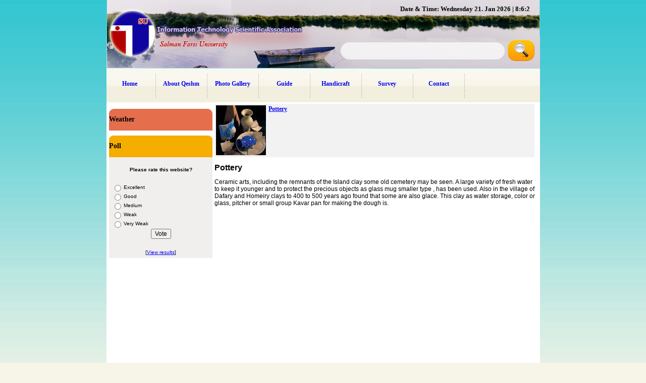

--- FILE ---
content_type: text/html; charset=UTF-8
request_url: http://www.qeshmecotourism.com/pages.php?id=54
body_size: 8015
content:
<!DOCTYPE html PUBLIC "-//W3C//DTD XHTML 1.0 Transitional//EN" "http://www.w3.org/TR/xhtml1/DTD/xhtml1-transitional.dtd">
<html xmlns="http://www.w3.org/1999/xhtml">
<head>
<link href="http://www.qeshmecotourism.com/images/style.css" rel="stylesheet" type="text/css"/>
<meta http-equiv="Content-Type" content="text/html; charset=utf-8">
<title>...:::: Qeshm EcoTourism ::::...</title>
</head>
<body>
<center>

<div id="mainbody">

<div id="rightside"></div>

<div id="maincontent">
<div id="header">
<div style="float:right;margin-top:10px;margin-right:20px;font-size:11px">
<body>
<b><font face="Tahoma" size="2">Date &amp; Time:&nbsp;<script type="text/javascript">
var d = new Date()
var weekday=new Array("Sunday","Monday","Tuesday","Wednesday","Thursday","Friday","Saturday")
var monthname=new Array("Jan","Feb","Mar","Apr","May","Jun","Jul","Aug","Sep","Oct","Nov","Dec")
document.write(weekday[d.getDay()] + " ")
document.write(d.getDate() + ". ")
document.write(monthname[d.getMonth()] + " ")
document.write(d.getFullYear())
</script>
|
<html>
<body>
<script type="text/javascript">
var d = new Date()
document.write(d.getHours())
document.write(":")
document.write(d.getMinutes() + 1)
document.write(":")
document.write(d.getSeconds())
</script>
</body>
</html>

</font></b>

</body>
</html>

</div>

<form action="http://www.google.com/search" method="GET" id="searchform">
<div style="float:right;margin-top:55px;margin-right:10px;font-size:11px;width:556px;text-align:right;">
<div style="float:right;width:55px;height:40px;cursor:pointer" onclick="document.forms['searchform'].submit();" ></div>
<div style="float:right;width:480px;height:30px;margin-top:10px;margin-right:20px;"><input type="text" id="searchtxt" name="q" width="300" style="width:300px;border:0px;background-color:transparent" /></div>
	
</div>

</form>


</div>
<div id="menubar">
<div class="menuitem">
	<a href="http://www.qeshmecotourism.com/index.php?id=1" style="text-decoration: none" >
	Home</a></div>
<img style="float:left" src="http://www.qeshmecotourism.com/images/index_07.jpg" width="9" height="67" alt="">
<div class="menuitem">
	<a href="http://www.qeshmecotourism.com/cate.php?id=2" style="text-decoration: none">
	About Qeshm</a></div>
<img style="float:left" src="http://www.qeshmecotourism.com/images/index_07.jpg" width="9" height="67" alt="">
<div class="menuitem">
	<a href="http://www.qeshmecotourism.com/photogallery/example.php" style="text-decoration: none" >
	Photo Gallery</a></div>
<img style="float:left" src="http://www.qeshmecotourism.com/images/index_07.jpg" width="9" height="67" alt="">
<div class="menuitem">
	<a style="text-decoration: none" href="http://www.qeshmecotourism.com/cate.php?id=3">Guide</a></div>
<img style="float:left" src="http://www.qeshmecotourism.com/images/index_07.jpg" width="9" height="67" alt="">
<div class="menuitem">
	<a href="http://www.qeshmecotourism.com/cate.php?id=6" style="text-decoration: none" >
	Handicraft</a></div>
<img style="float:left" src="http://www.qeshmecotourism.com/images/index_07.jpg" width="9" height="67" alt="">
<div class="menuitem">
	<a href="#" onclick="javascript:window.open('http://www.qeshmecotourism.com/survey.php', '11111', 'toolbar=0,scrollbars=1,location=0,statusbar=0,menubar=0,resizable=0,width=900,height=600,left = 760,top = 350');" style="text-decoration: none" >
	Survey</a></div>
<img style="float:left" src="http://www.qeshmecotourism.com/images/index_07.jpg" width="9" height="67" alt="">
<div class="menuitem">
	<a href="http://www.qeshmecotourism.com/contactform/index.php" style="text-decoration: none" >
	Contact</a></div>
<img style="float:left" src="http://www.qeshmecotourism.com/images/index_07.jpg" width="9" height="67" alt="">
</div>


<div id="maincontent2">
<table width="854">
<tr>
<td width="200" v-align="top" style="vertical-align:top">

<div id="leftmenu">
<div class="tpaneltitle">Weather</div>



<div class="tpaneltitle2">Poll</div>

<table width="205" border="0" cellspacing="0" cellpadding="2" bgcolor="#f1eeee">
  <tr>
    <td align="center">
     <style type="text/css">
       <!--
        .input { font-family: Verdana, Arial, Helvetica, sans-serif; font-size: 9pt}
       -->
      </style> 
      <table width="100%" border="0" cellspacing="0" cellpadding="3" bgcolor="#f1eeee">
        <tr align="center"> 
          <td colspan="2" height="40"><font face="Verdana, Arial, Helvetica, sans-serif" color="#000000" size="1"><b>Please rate this website?</b></font></td>
        </tr>
        <tr align="center"> 
          <td colspan="2"> 
            <form method="post" action="pages.php">
              <table width="100%" border="0" cellspacing="0" cellpadding="1"> <tr> 
   <td width="11%" align="center"><input type="radio" name="option_id" value="1"></td>
   <td width="89%"><font face="Verdana, Arial, Helvetica, sans-serif" size="1" color="#000000">Excellent</font></td>
 </tr> <tr> 
   <td width="11%" align="center"><input type="radio" name="option_id" value="2"></td>
   <td width="89%"><font face="Verdana, Arial, Helvetica, sans-serif" size="1" color="#000000">Good</font></td>
 </tr> <tr> 
   <td width="11%" align="center"><input type="radio" name="option_id" value="3"></td>
   <td width="89%"><font face="Verdana, Arial, Helvetica, sans-serif" size="1" color="#000000">Medium</font></td>
 </tr> <tr> 
   <td width="11%" align="center"><input type="radio" name="option_id" value="4"></td>
   <td width="89%"><font face="Verdana, Arial, Helvetica, sans-serif" size="1" color="#000000">Weak</font></td>
 </tr> <tr> 
   <td width="11%" align="center"><input type="radio" name="option_id" value="5"></td>
   <td width="89%"><font face="Verdana, Arial, Helvetica, sans-serif" size="1" color="#000000">Very Weak</font></td>
 </tr>                <tr align="center" valign="bottom"> 
                  <td colspan="2"> 
                    <input type="submit"  onclick="window.open('http://www.qeshmecotourism.com/survey.php','11111','toolbar=0,scrollbars=1,location=0,statusbar=0,menubar=0,resizable=0,width=900,height=600,left = 760,top = 350');"  value="Vote" class="input" name="submit">
                    <input type="hidden" name="action" value="vote">
                    <input type="hidden" name="poll_ident" value="11">
                  </td>
                </tr>
                <tr valign="bottom"> 
                  <td colspan="2" height="30" align="center"><font face="Verdana, Arial, Helvetica, sans-serif" color="#000000" size="1">[<a href="pages.php?action=results&amp;poll_ident=11">View results</a>]</font></td>
                </tr>
              </table>
            </form>
          </td>
        </tr>
      </table>
    </td>
  </tr>
</table>

</div>
</td>
<td  width="654" style="vertical-align:top" align="left">

<body style="text-align: left">
<table width="634" style="font-size:12px;text-align:left;background-color:#f2f2f2">
<tr><td width="100" height="100"><img src="../images/uploaded/77.JPG" /></td><td width="554" style="vertical-align:top"><a href="pages.php?id=54"><b>Pottery</b></a><br></td></tr></table>
<p><font face="Arial"><strong style="font-size: 12pt">Pottery</strong></font></p>
<p><font face="Arial">Ceramic arts, including the remnants of the Island clay some old cemetery may be seen. A large variety of fresh water to keep it younger and to protect the precious objects as glass mug smaller type , has been used. Also in the village of Dafary and Homeiry clays to 400 to 500 years ago found that some are also glace. This clay as water storage, color or glass, pitcher or small group Kavar pan for making the dough is.</font></p>
<p>&nbsp;</p></div>
</td>
</tr>
</table>



<div id="footer">


<center><p><b><font face="Tahoma" size="2">&copy; 2010 - 2026 QeshmEcoTourism.com, All rights reserved.</font></b></p></center>


</div>
<div id="footpic"></div>

</div>

<div id="leftside"></div>

</div>
</center>



</body>
</html><body style="text-align: left">

--- FILE ---
content_type: text/css
request_url: http://www.qeshmecotourism.com/images/style.css
body_size: 2470
content:
body {
	margin:0px;
	font-family:Tahoma;
	overflow-x:hidden;
	background-color:#f7f5e8;
	background-image:url('bg.jpg');
	background-repeat:repeat-x;
	

}



#header {
	width:859px;
	height:136px;
	float:right;
	background-image:url('index_03.jpg');
}

#menubar {

	width:859px;
	height:67px;
	float:right;
	overflow:hidden;
	background-image:url('index_09.jpg');
}

.menuitem {
	width:93px;
	height:67px;
	float:left;
	background-image:url('index_09.jpg');
	font-weight:600;
	line-height:5em;
	cursor : pointer;
	font-size:12px;
}


.menuitemover {
	width:93px;
	height:41px;
	float:right;
	background-image:url('menu_over.jpg');
	font-weight:600;
	line-height:3em;
	cursor : pointer;
}


.tpanel {
position:relative;
white-space:nowrap;
width:439px;
margin-top:10px;

}

.tpaneltitle {
margin-top:10px;
	width:205px;
	height:43px;
	float:right;
	background-image:url('index_14.jpg');
	line-height:3em;
	font-size:14px;
font-weight:600;

}


.tpaneltitle2 {
margin-top:10px;
	width:205px;
	height:43px;
	float:right;
	background-image:url('index_142.jpg');
	line-height:3em;
	font-size:14px;
font-weight:600;

}


.panelcontent {
direction:ltr;
height:800px;
white-space:normal;
width:205px;
float:right;
background-color:#f1f1f1;
text-align:left;
}	

.panelfooter {
background-image:url('panelfooter.jpg');
	
	float:left;
height:13px;
margin:0;
overflow:hidden;
padding:0;
width:439px;
	
}


#maincontent {
	width:859px;
	height:100%;
	float:right;
	background-color:#FFFFFF;
}


#maincontent2 {
	width:859px;
	height:100%;
	float:right;
	overflow:hidden;
	vertical-align:top;
	font-size:12px;
}

#footer {
	width:859px;
	height:56px;
	float:right;
 background-color:#f3eeda;	
}
#footpic {
	width:859px;
	height:10px;
	float:right;
 background-color:#f7f5e8	;
}



#main1 {
	width:566px;
	height:100%;
	float:right;
	margin-right:5px;
	position:relative;
	white-space:nowrap;

}

#main1header566 {
	width:566px;
	height:4px;
	float:right;
	background-image:url('panelheader566.jpg');
}

#main1footer566 {
	width:566px;
	height:5px;
	float:right;
	background-image:url('panelfooter566.jpg');
}

#mainbody {
	font-family:Tahoma;
	font-size:10px;
	height:100%;
	width:859px;
	overflow:hidden;
}

#leftbar {

	width:127px;
	height:100%;
	float:right;
	margin-right:5px;

}

#leftmenu {
	float:left;
	width:205px;
	height:620px;
	overflow:hidden;
}

#mycontent {
	float:right;
	width:654px;
	height:100%;
	word-wrap: break-word;
	text-align:justify;
	vertical-align:top;

}